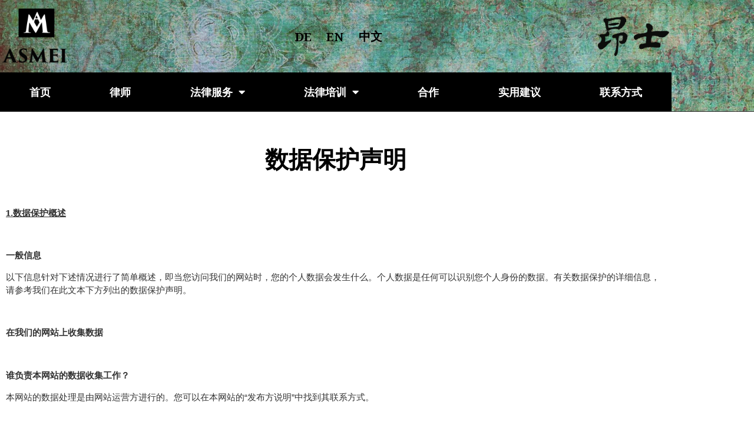

--- FILE ---
content_type: text/html; charset=UTF-8
request_url: https://www.asmei-law.de/zh/datenschutz-cn/
body_size: 17056
content:
<!doctype html>
<html lang="zh-CN">
<head>
	<meta charset="UTF-8">
	<meta name="viewport" content="width=device-width, initial-scale=1">
	<link rel="profile" href="https://gmpg.org/xfn/11">
	
<!-- MapPress Easy Google Maps Version:2.95.8 (https://www.mappresspro.com) -->
<meta name='robots' content='index, follow, max-image-preview:large, max-snippet:-1, max-video-preview:-1' />
	<style>img:is([sizes="auto" i], [sizes^="auto," i]) { contain-intrinsic-size: 3000px 1500px }</style>
	<link rel="alternate" href="https://www.asmei-law.de/datenschutz/" hreflang="de" />
<link rel="alternate" href="https://www.asmei-law.de/en/datenschutz-en/" hreflang="en" />
<link rel="alternate" href="https://www.asmei-law.de/zh/datenschutz-cn/" hreflang="zh" />

	<!-- This site is optimized with the Yoast SEO plugin v26.7 - https://yoast.com/wordpress/plugins/seo/ -->
	<title>Datenschutz - CN - ASMEI LAW</title>
	<link rel="canonical" href="https://www.asmei-law.de/zh/datenschutz-cn/" />
	<meta property="og:locale" content="zh_CN" />
	<meta property="og:locale:alternate" content="de_DE" />
	<meta property="og:locale:alternate" content="en_GB" />
	<meta property="og:type" content="article" />
	<meta property="og:title" content="Datenschutz - CN - ASMEI LAW" />
	<meta property="og:description" content="数据保护声明 1.数据保护概述   一般信息 以下信息针对下述情况进行了简单概述，即当您访问我们的网站时，您的 [&hellip;]" />
	<meta property="og:url" content="https://www.asmei-law.de/zh/datenschutz-cn/" />
	<meta property="og:site_name" content="ASMEI LAW" />
	<meta property="article:modified_time" content="2023-02-08T09:21:47+00:00" />
	<meta property="og:image" content="https://www.asmei-law.de/wp-content/uploads/2023/05/favicon.png" />
	<meta property="og:image:width" content="144" />
	<meta property="og:image:height" content="144" />
	<meta property="og:image:type" content="image/png" />
	<meta name="twitter:card" content="summary_large_image" />
	<script type="application/ld+json" class="yoast-schema-graph">{"@context":"https://schema.org","@graph":[{"@type":"WebPage","@id":"https://www.asmei-law.de/zh/datenschutz-cn/","url":"https://www.asmei-law.de/zh/datenschutz-cn/","name":"Datenschutz - CN - ASMEI LAW","isPartOf":{"@id":"https://www.asmei-law.de/zh/start-%e4%b8%ad%e6%96%87-%e4%b8%ad%e5%9b%bd/#website"},"datePublished":"2023-02-08T09:20:34+00:00","dateModified":"2023-02-08T09:21:47+00:00","breadcrumb":{"@id":"https://www.asmei-law.de/zh/datenschutz-cn/#breadcrumb"},"inLanguage":"zh-Hans","potentialAction":[{"@type":"ReadAction","target":["https://www.asmei-law.de/zh/datenschutz-cn/"]}]},{"@type":"BreadcrumbList","@id":"https://www.asmei-law.de/zh/datenschutz-cn/#breadcrumb","itemListElement":[{"@type":"ListItem","position":1,"name":"Startseite","item":"https://www.asmei-law.de/zh/start-%e4%b8%ad%e6%96%87-%e4%b8%ad%e5%9b%bd/"},{"@type":"ListItem","position":2,"name":"Datenschutz &#8211; CN"}]},{"@type":"WebSite","@id":"https://www.asmei-law.de/zh/start-%e4%b8%ad%e6%96%87-%e4%b8%ad%e5%9b%bd/#website","url":"https://www.asmei-law.de/zh/start-%e4%b8%ad%e6%96%87-%e4%b8%ad%e5%9b%bd/","name":"ASMEI LAW","description":"Anwaltskanzlei","publisher":{"@id":"https://www.asmei-law.de/zh/start-%e4%b8%ad%e6%96%87-%e4%b8%ad%e5%9b%bd/#organization"},"potentialAction":[{"@type":"SearchAction","target":{"@type":"EntryPoint","urlTemplate":"https://www.asmei-law.de/zh/start-%e4%b8%ad%e6%96%87-%e4%b8%ad%e5%9b%bd/?s={search_term_string}"},"query-input":{"@type":"PropertyValueSpecification","valueRequired":true,"valueName":"search_term_string"}}],"inLanguage":"zh-Hans"},{"@type":"Organization","@id":"https://www.asmei-law.de/zh/start-%e4%b8%ad%e6%96%87-%e4%b8%ad%e5%9b%bd/#organization","name":"ASMEI Law","alternateName":"ASMEI LAW Zhang Anwaltskanzlei","url":"https://www.asmei-law.de/zh/start-%e4%b8%ad%e6%96%87-%e4%b8%ad%e5%9b%bd/","logo":{"@type":"ImageObject","inLanguage":"zh-Hans","@id":"https://www.asmei-law.de/zh/start-%e4%b8%ad%e6%96%87-%e4%b8%ad%e5%9b%bd/#/schema/logo/image/","url":"https://www.asmei-law.de/wp-content/uploads/2023/05/favicon.png","contentUrl":"https://www.asmei-law.de/wp-content/uploads/2023/05/favicon.png","width":144,"height":144,"caption":"ASMEI Law"},"image":{"@id":"https://www.asmei-law.de/zh/start-%e4%b8%ad%e6%96%87-%e4%b8%ad%e5%9b%bd/#/schema/logo/image/"},"sameAs":["https://www.linkedin.com/company/asmei-law/"]}]}</script>
	<!-- / Yoast SEO plugin. -->


<link rel="alternate" type="application/rss+xml" title="ASMEI LAW &raquo; Feed" href="https://www.asmei-law.de/zh/feed/" />
<link rel="alternate" type="application/rss+xml" title="ASMEI LAW &raquo; 评论 Feed" href="https://www.asmei-law.de/zh/comments/feed/" />
<link rel="alternate" type="application/rss+xml" title="ASMEI LAW &raquo; Datenschutz &#8211; CN 评论 Feed" href="https://www.asmei-law.de/zh/datenschutz-cn/feed/" />
<script>
window._wpemojiSettings = {"baseUrl":"https:\/\/s.w.org\/images\/core\/emoji\/16.0.1\/72x72\/","ext":".png","svgUrl":"https:\/\/s.w.org\/images\/core\/emoji\/16.0.1\/svg\/","svgExt":".svg","source":{"concatemoji":"https:\/\/www.asmei-law.de\/wp-includes\/js\/wp-emoji-release.min.js?ver=6.8.3"}};
/*! This file is auto-generated */
!function(s,n){var o,i,e;function c(e){try{var t={supportTests:e,timestamp:(new Date).valueOf()};sessionStorage.setItem(o,JSON.stringify(t))}catch(e){}}function p(e,t,n){e.clearRect(0,0,e.canvas.width,e.canvas.height),e.fillText(t,0,0);var t=new Uint32Array(e.getImageData(0,0,e.canvas.width,e.canvas.height).data),a=(e.clearRect(0,0,e.canvas.width,e.canvas.height),e.fillText(n,0,0),new Uint32Array(e.getImageData(0,0,e.canvas.width,e.canvas.height).data));return t.every(function(e,t){return e===a[t]})}function u(e,t){e.clearRect(0,0,e.canvas.width,e.canvas.height),e.fillText(t,0,0);for(var n=e.getImageData(16,16,1,1),a=0;a<n.data.length;a++)if(0!==n.data[a])return!1;return!0}function f(e,t,n,a){switch(t){case"flag":return n(e,"\ud83c\udff3\ufe0f\u200d\u26a7\ufe0f","\ud83c\udff3\ufe0f\u200b\u26a7\ufe0f")?!1:!n(e,"\ud83c\udde8\ud83c\uddf6","\ud83c\udde8\u200b\ud83c\uddf6")&&!n(e,"\ud83c\udff4\udb40\udc67\udb40\udc62\udb40\udc65\udb40\udc6e\udb40\udc67\udb40\udc7f","\ud83c\udff4\u200b\udb40\udc67\u200b\udb40\udc62\u200b\udb40\udc65\u200b\udb40\udc6e\u200b\udb40\udc67\u200b\udb40\udc7f");case"emoji":return!a(e,"\ud83e\udedf")}return!1}function g(e,t,n,a){var r="undefined"!=typeof WorkerGlobalScope&&self instanceof WorkerGlobalScope?new OffscreenCanvas(300,150):s.createElement("canvas"),o=r.getContext("2d",{willReadFrequently:!0}),i=(o.textBaseline="top",o.font="600 32px Arial",{});return e.forEach(function(e){i[e]=t(o,e,n,a)}),i}function t(e){var t=s.createElement("script");t.src=e,t.defer=!0,s.head.appendChild(t)}"undefined"!=typeof Promise&&(o="wpEmojiSettingsSupports",i=["flag","emoji"],n.supports={everything:!0,everythingExceptFlag:!0},e=new Promise(function(e){s.addEventListener("DOMContentLoaded",e,{once:!0})}),new Promise(function(t){var n=function(){try{var e=JSON.parse(sessionStorage.getItem(o));if("object"==typeof e&&"number"==typeof e.timestamp&&(new Date).valueOf()<e.timestamp+604800&&"object"==typeof e.supportTests)return e.supportTests}catch(e){}return null}();if(!n){if("undefined"!=typeof Worker&&"undefined"!=typeof OffscreenCanvas&&"undefined"!=typeof URL&&URL.createObjectURL&&"undefined"!=typeof Blob)try{var e="postMessage("+g.toString()+"("+[JSON.stringify(i),f.toString(),p.toString(),u.toString()].join(",")+"));",a=new Blob([e],{type:"text/javascript"}),r=new Worker(URL.createObjectURL(a),{name:"wpTestEmojiSupports"});return void(r.onmessage=function(e){c(n=e.data),r.terminate(),t(n)})}catch(e){}c(n=g(i,f,p,u))}t(n)}).then(function(e){for(var t in e)n.supports[t]=e[t],n.supports.everything=n.supports.everything&&n.supports[t],"flag"!==t&&(n.supports.everythingExceptFlag=n.supports.everythingExceptFlag&&n.supports[t]);n.supports.everythingExceptFlag=n.supports.everythingExceptFlag&&!n.supports.flag,n.DOMReady=!1,n.readyCallback=function(){n.DOMReady=!0}}).then(function(){return e}).then(function(){var e;n.supports.everything||(n.readyCallback(),(e=n.source||{}).concatemoji?t(e.concatemoji):e.wpemoji&&e.twemoji&&(t(e.twemoji),t(e.wpemoji)))}))}((window,document),window._wpemojiSettings);
</script>
<style id='wp-emoji-styles-inline-css'>

	img.wp-smiley, img.emoji {
		display: inline !important;
		border: none !important;
		box-shadow: none !important;
		height: 1em !important;
		width: 1em !important;
		margin: 0 0.07em !important;
		vertical-align: -0.1em !important;
		background: none !important;
		padding: 0 !important;
	}
</style>
<link rel='stylesheet' id='mappress-leaflet-css' href='https://www.asmei-law.de/wp-content/plugins/mappress-google-maps-for-wordpress/lib/leaflet/leaflet.css?ver=1.7.1' media='all' />
<link rel='stylesheet' id='mappress-css' href='https://www.asmei-law.de/wp-content/plugins/mappress-google-maps-for-wordpress/css/mappress.css?ver=2.95.8' media='all' />
<style id='global-styles-inline-css'>
:root{--wp--preset--aspect-ratio--square: 1;--wp--preset--aspect-ratio--4-3: 4/3;--wp--preset--aspect-ratio--3-4: 3/4;--wp--preset--aspect-ratio--3-2: 3/2;--wp--preset--aspect-ratio--2-3: 2/3;--wp--preset--aspect-ratio--16-9: 16/9;--wp--preset--aspect-ratio--9-16: 9/16;--wp--preset--color--black: #000000;--wp--preset--color--cyan-bluish-gray: #abb8c3;--wp--preset--color--white: #ffffff;--wp--preset--color--pale-pink: #f78da7;--wp--preset--color--vivid-red: #cf2e2e;--wp--preset--color--luminous-vivid-orange: #ff6900;--wp--preset--color--luminous-vivid-amber: #fcb900;--wp--preset--color--light-green-cyan: #7bdcb5;--wp--preset--color--vivid-green-cyan: #00d084;--wp--preset--color--pale-cyan-blue: #8ed1fc;--wp--preset--color--vivid-cyan-blue: #0693e3;--wp--preset--color--vivid-purple: #9b51e0;--wp--preset--gradient--vivid-cyan-blue-to-vivid-purple: linear-gradient(135deg,rgba(6,147,227,1) 0%,rgb(155,81,224) 100%);--wp--preset--gradient--light-green-cyan-to-vivid-green-cyan: linear-gradient(135deg,rgb(122,220,180) 0%,rgb(0,208,130) 100%);--wp--preset--gradient--luminous-vivid-amber-to-luminous-vivid-orange: linear-gradient(135deg,rgba(252,185,0,1) 0%,rgba(255,105,0,1) 100%);--wp--preset--gradient--luminous-vivid-orange-to-vivid-red: linear-gradient(135deg,rgba(255,105,0,1) 0%,rgb(207,46,46) 100%);--wp--preset--gradient--very-light-gray-to-cyan-bluish-gray: linear-gradient(135deg,rgb(238,238,238) 0%,rgb(169,184,195) 100%);--wp--preset--gradient--cool-to-warm-spectrum: linear-gradient(135deg,rgb(74,234,220) 0%,rgb(151,120,209) 20%,rgb(207,42,186) 40%,rgb(238,44,130) 60%,rgb(251,105,98) 80%,rgb(254,248,76) 100%);--wp--preset--gradient--blush-light-purple: linear-gradient(135deg,rgb(255,206,236) 0%,rgb(152,150,240) 100%);--wp--preset--gradient--blush-bordeaux: linear-gradient(135deg,rgb(254,205,165) 0%,rgb(254,45,45) 50%,rgb(107,0,62) 100%);--wp--preset--gradient--luminous-dusk: linear-gradient(135deg,rgb(255,203,112) 0%,rgb(199,81,192) 50%,rgb(65,88,208) 100%);--wp--preset--gradient--pale-ocean: linear-gradient(135deg,rgb(255,245,203) 0%,rgb(182,227,212) 50%,rgb(51,167,181) 100%);--wp--preset--gradient--electric-grass: linear-gradient(135deg,rgb(202,248,128) 0%,rgb(113,206,126) 100%);--wp--preset--gradient--midnight: linear-gradient(135deg,rgb(2,3,129) 0%,rgb(40,116,252) 100%);--wp--preset--font-size--small: 13px;--wp--preset--font-size--medium: 20px;--wp--preset--font-size--large: 36px;--wp--preset--font-size--x-large: 42px;--wp--preset--spacing--20: 0.44rem;--wp--preset--spacing--30: 0.67rem;--wp--preset--spacing--40: 1rem;--wp--preset--spacing--50: 1.5rem;--wp--preset--spacing--60: 2.25rem;--wp--preset--spacing--70: 3.38rem;--wp--preset--spacing--80: 5.06rem;--wp--preset--shadow--natural: 6px 6px 9px rgba(0, 0, 0, 0.2);--wp--preset--shadow--deep: 12px 12px 50px rgba(0, 0, 0, 0.4);--wp--preset--shadow--sharp: 6px 6px 0px rgba(0, 0, 0, 0.2);--wp--preset--shadow--outlined: 6px 6px 0px -3px rgba(255, 255, 255, 1), 6px 6px rgba(0, 0, 0, 1);--wp--preset--shadow--crisp: 6px 6px 0px rgba(0, 0, 0, 1);}:root { --wp--style--global--content-size: 800px;--wp--style--global--wide-size: 1200px; }:where(body) { margin: 0; }.wp-site-blocks > .alignleft { float: left; margin-right: 2em; }.wp-site-blocks > .alignright { float: right; margin-left: 2em; }.wp-site-blocks > .aligncenter { justify-content: center; margin-left: auto; margin-right: auto; }:where(.wp-site-blocks) > * { margin-block-start: 24px; margin-block-end: 0; }:where(.wp-site-blocks) > :first-child { margin-block-start: 0; }:where(.wp-site-blocks) > :last-child { margin-block-end: 0; }:root { --wp--style--block-gap: 24px; }:root :where(.is-layout-flow) > :first-child{margin-block-start: 0;}:root :where(.is-layout-flow) > :last-child{margin-block-end: 0;}:root :where(.is-layout-flow) > *{margin-block-start: 24px;margin-block-end: 0;}:root :where(.is-layout-constrained) > :first-child{margin-block-start: 0;}:root :where(.is-layout-constrained) > :last-child{margin-block-end: 0;}:root :where(.is-layout-constrained) > *{margin-block-start: 24px;margin-block-end: 0;}:root :where(.is-layout-flex){gap: 24px;}:root :where(.is-layout-grid){gap: 24px;}.is-layout-flow > .alignleft{float: left;margin-inline-start: 0;margin-inline-end: 2em;}.is-layout-flow > .alignright{float: right;margin-inline-start: 2em;margin-inline-end: 0;}.is-layout-flow > .aligncenter{margin-left: auto !important;margin-right: auto !important;}.is-layout-constrained > .alignleft{float: left;margin-inline-start: 0;margin-inline-end: 2em;}.is-layout-constrained > .alignright{float: right;margin-inline-start: 2em;margin-inline-end: 0;}.is-layout-constrained > .aligncenter{margin-left: auto !important;margin-right: auto !important;}.is-layout-constrained > :where(:not(.alignleft):not(.alignright):not(.alignfull)){max-width: var(--wp--style--global--content-size);margin-left: auto !important;margin-right: auto !important;}.is-layout-constrained > .alignwide{max-width: var(--wp--style--global--wide-size);}body .is-layout-flex{display: flex;}.is-layout-flex{flex-wrap: wrap;align-items: center;}.is-layout-flex > :is(*, div){margin: 0;}body .is-layout-grid{display: grid;}.is-layout-grid > :is(*, div){margin: 0;}body{padding-top: 0px;padding-right: 0px;padding-bottom: 0px;padding-left: 0px;}a:where(:not(.wp-element-button)){text-decoration: underline;}:root :where(.wp-element-button, .wp-block-button__link){background-color: #32373c;border-width: 0;color: #fff;font-family: inherit;font-size: inherit;line-height: inherit;padding: calc(0.667em + 2px) calc(1.333em + 2px);text-decoration: none;}.has-black-color{color: var(--wp--preset--color--black) !important;}.has-cyan-bluish-gray-color{color: var(--wp--preset--color--cyan-bluish-gray) !important;}.has-white-color{color: var(--wp--preset--color--white) !important;}.has-pale-pink-color{color: var(--wp--preset--color--pale-pink) !important;}.has-vivid-red-color{color: var(--wp--preset--color--vivid-red) !important;}.has-luminous-vivid-orange-color{color: var(--wp--preset--color--luminous-vivid-orange) !important;}.has-luminous-vivid-amber-color{color: var(--wp--preset--color--luminous-vivid-amber) !important;}.has-light-green-cyan-color{color: var(--wp--preset--color--light-green-cyan) !important;}.has-vivid-green-cyan-color{color: var(--wp--preset--color--vivid-green-cyan) !important;}.has-pale-cyan-blue-color{color: var(--wp--preset--color--pale-cyan-blue) !important;}.has-vivid-cyan-blue-color{color: var(--wp--preset--color--vivid-cyan-blue) !important;}.has-vivid-purple-color{color: var(--wp--preset--color--vivid-purple) !important;}.has-black-background-color{background-color: var(--wp--preset--color--black) !important;}.has-cyan-bluish-gray-background-color{background-color: var(--wp--preset--color--cyan-bluish-gray) !important;}.has-white-background-color{background-color: var(--wp--preset--color--white) !important;}.has-pale-pink-background-color{background-color: var(--wp--preset--color--pale-pink) !important;}.has-vivid-red-background-color{background-color: var(--wp--preset--color--vivid-red) !important;}.has-luminous-vivid-orange-background-color{background-color: var(--wp--preset--color--luminous-vivid-orange) !important;}.has-luminous-vivid-amber-background-color{background-color: var(--wp--preset--color--luminous-vivid-amber) !important;}.has-light-green-cyan-background-color{background-color: var(--wp--preset--color--light-green-cyan) !important;}.has-vivid-green-cyan-background-color{background-color: var(--wp--preset--color--vivid-green-cyan) !important;}.has-pale-cyan-blue-background-color{background-color: var(--wp--preset--color--pale-cyan-blue) !important;}.has-vivid-cyan-blue-background-color{background-color: var(--wp--preset--color--vivid-cyan-blue) !important;}.has-vivid-purple-background-color{background-color: var(--wp--preset--color--vivid-purple) !important;}.has-black-border-color{border-color: var(--wp--preset--color--black) !important;}.has-cyan-bluish-gray-border-color{border-color: var(--wp--preset--color--cyan-bluish-gray) !important;}.has-white-border-color{border-color: var(--wp--preset--color--white) !important;}.has-pale-pink-border-color{border-color: var(--wp--preset--color--pale-pink) !important;}.has-vivid-red-border-color{border-color: var(--wp--preset--color--vivid-red) !important;}.has-luminous-vivid-orange-border-color{border-color: var(--wp--preset--color--luminous-vivid-orange) !important;}.has-luminous-vivid-amber-border-color{border-color: var(--wp--preset--color--luminous-vivid-amber) !important;}.has-light-green-cyan-border-color{border-color: var(--wp--preset--color--light-green-cyan) !important;}.has-vivid-green-cyan-border-color{border-color: var(--wp--preset--color--vivid-green-cyan) !important;}.has-pale-cyan-blue-border-color{border-color: var(--wp--preset--color--pale-cyan-blue) !important;}.has-vivid-cyan-blue-border-color{border-color: var(--wp--preset--color--vivid-cyan-blue) !important;}.has-vivid-purple-border-color{border-color: var(--wp--preset--color--vivid-purple) !important;}.has-vivid-cyan-blue-to-vivid-purple-gradient-background{background: var(--wp--preset--gradient--vivid-cyan-blue-to-vivid-purple) !important;}.has-light-green-cyan-to-vivid-green-cyan-gradient-background{background: var(--wp--preset--gradient--light-green-cyan-to-vivid-green-cyan) !important;}.has-luminous-vivid-amber-to-luminous-vivid-orange-gradient-background{background: var(--wp--preset--gradient--luminous-vivid-amber-to-luminous-vivid-orange) !important;}.has-luminous-vivid-orange-to-vivid-red-gradient-background{background: var(--wp--preset--gradient--luminous-vivid-orange-to-vivid-red) !important;}.has-very-light-gray-to-cyan-bluish-gray-gradient-background{background: var(--wp--preset--gradient--very-light-gray-to-cyan-bluish-gray) !important;}.has-cool-to-warm-spectrum-gradient-background{background: var(--wp--preset--gradient--cool-to-warm-spectrum) !important;}.has-blush-light-purple-gradient-background{background: var(--wp--preset--gradient--blush-light-purple) !important;}.has-blush-bordeaux-gradient-background{background: var(--wp--preset--gradient--blush-bordeaux) !important;}.has-luminous-dusk-gradient-background{background: var(--wp--preset--gradient--luminous-dusk) !important;}.has-pale-ocean-gradient-background{background: var(--wp--preset--gradient--pale-ocean) !important;}.has-electric-grass-gradient-background{background: var(--wp--preset--gradient--electric-grass) !important;}.has-midnight-gradient-background{background: var(--wp--preset--gradient--midnight) !important;}.has-small-font-size{font-size: var(--wp--preset--font-size--small) !important;}.has-medium-font-size{font-size: var(--wp--preset--font-size--medium) !important;}.has-large-font-size{font-size: var(--wp--preset--font-size--large) !important;}.has-x-large-font-size{font-size: var(--wp--preset--font-size--x-large) !important;}
:root :where(.wp-block-pullquote){font-size: 1.5em;line-height: 1.6;}
</style>
<link rel='stylesheet' id='t4bnt-style-css' href='https://www.asmei-law.de/wp-content/plugins/t4b-news-ticker/assets/css/t4bnt-styles.css?ver=1.4.2' media='all' />
<link rel='stylesheet' id='grw-public-main-css-css' href='https://www.asmei-law.de/wp-content/plugins/widget-google-reviews/assets/css/public-main.css?ver=6.9.2' media='all' />
<link rel='stylesheet' id='hello-elementor-css' href='https://www.asmei-law.de/wp-content/themes/hello-elementor/assets/css/reset.css?ver=3.4.4' media='all' />
<link rel='stylesheet' id='hello-elementor-theme-style-css' href='https://www.asmei-law.de/wp-content/themes/hello-elementor/assets/css/theme.css?ver=3.4.4' media='all' />
<link rel='stylesheet' id='hello-elementor-header-footer-css' href='https://www.asmei-law.de/wp-content/themes/hello-elementor/assets/css/header-footer.css?ver=3.4.4' media='all' />
<link rel='stylesheet' id='elementor-frontend-css' href='https://www.asmei-law.de/wp-content/plugins/elementor/assets/css/frontend.min.css?ver=3.34.1' media='all' />
<link rel='stylesheet' id='widget-image-css' href='https://www.asmei-law.de/wp-content/plugins/elementor/assets/css/widget-image.min.css?ver=3.34.1' media='all' />
<link rel='stylesheet' id='widget-nav-menu-css' href='https://www.asmei-law.de/wp-content/plugins/elementor-pro/assets/css/widget-nav-menu.min.css?ver=3.26.3' media='all' />
<link rel='stylesheet' id='widget-icon-list-css' href='https://www.asmei-law.de/wp-content/plugins/elementor/assets/css/widget-icon-list.min.css?ver=3.34.1' media='all' />
<link rel='stylesheet' id='elementor-icons-css' href='https://www.asmei-law.de/wp-content/plugins/elementor/assets/lib/eicons/css/elementor-icons.min.css?ver=5.45.0' media='all' />
<link rel='stylesheet' id='elementor-post-8-css' href='https://www.asmei-law.de/wp-content/uploads/elementor/css/post-8.css?ver=1768723476' media='all' />
<link rel='stylesheet' id='cpel-language-switcher-css' href='https://www.asmei-law.de/wp-content/plugins/connect-polylang-elementor/assets/css/language-switcher.min.css?ver=2.5.5' media='all' />
<link rel='stylesheet' id='widget-heading-css' href='https://www.asmei-law.de/wp-content/plugins/elementor/assets/css/widget-heading.min.css?ver=3.34.1' media='all' />
<link rel='stylesheet' id='widget-spacer-css' href='https://www.asmei-law.de/wp-content/plugins/elementor/assets/css/widget-spacer.min.css?ver=3.34.1' media='all' />
<link rel='stylesheet' id='elementor-post-2946-css' href='https://www.asmei-law.de/wp-content/uploads/elementor/css/post-2946.css?ver=1768749395' media='all' />
<link rel='stylesheet' id='elementor-post-183-css' href='https://www.asmei-law.de/wp-content/uploads/elementor/css/post-183.css?ver=1768723476' media='all' />
<link rel='stylesheet' id='elementor-post-2483-css' href='https://www.asmei-law.de/wp-content/uploads/elementor/css/post-2483.css?ver=1768723685' media='all' />
<link rel='stylesheet' id='elementor-icons-shared-0-css' href='https://www.asmei-law.de/wp-content/plugins/elementor/assets/lib/font-awesome/css/fontawesome.min.css?ver=5.15.3' media='all' />
<link rel='stylesheet' id='elementor-icons-fa-solid-css' href='https://www.asmei-law.de/wp-content/plugins/elementor/assets/lib/font-awesome/css/solid.min.css?ver=5.15.3' media='all' />
<script src="https://www.asmei-law.de/wp-includes/js/jquery/jquery.min.js?ver=3.7.1" id="jquery-core-js"></script>
<script src="https://www.asmei-law.de/wp-includes/js/jquery/jquery-migrate.min.js?ver=3.4.1" id="jquery-migrate-js"></script>
<script defer="defer" src="https://www.asmei-law.de/wp-content/plugins/widget-google-reviews/assets/js/public-main.js?ver=6.9.2" id="grw-public-main-js-js"></script>
<link rel="https://api.w.org/" href="https://www.asmei-law.de/wp-json/" /><link rel="alternate" title="JSON" type="application/json" href="https://www.asmei-law.de/wp-json/wp/v2/pages/2946" /><link rel="EditURI" type="application/rsd+xml" title="RSD" href="https://www.asmei-law.de/xmlrpc.php?rsd" />
<meta name="generator" content="WordPress 6.8.3" />
<link rel='shortlink' href='https://www.asmei-law.de/?p=2946' />
<link rel="alternate" title="oEmbed (JSON)" type="application/json+oembed" href="https://www.asmei-law.de/wp-json/oembed/1.0/embed?url=https%3A%2F%2Fwww.asmei-law.de%2Fzh%2Fdatenschutz-cn%2F&#038;lang=zh" />
<link rel="alternate" title="oEmbed (XML)" type="text/xml+oembed" href="https://www.asmei-law.de/wp-json/oembed/1.0/embed?url=https%3A%2F%2Fwww.asmei-law.de%2Fzh%2Fdatenschutz-cn%2F&#038;format=xml&#038;lang=zh" />
<meta name="generator" content="Elementor 3.34.1; features: additional_custom_breakpoints; settings: css_print_method-external, google_font-enabled, font_display-block">


<script src="https://cloud.ccm19.de/app.js?apiKey=3ffc3c52e3b83a313913c815377cf12403c5bfdea19ae78c&amp;domain=666afd3d6c0b66ddbb059a22&amp;lang=de_DE" referrerpolicy="origin"></script>


			<style>
				.e-con.e-parent:nth-of-type(n+4):not(.e-lazyloaded):not(.e-no-lazyload),
				.e-con.e-parent:nth-of-type(n+4):not(.e-lazyloaded):not(.e-no-lazyload) * {
					background-image: none !important;
				}
				@media screen and (max-height: 1024px) {
					.e-con.e-parent:nth-of-type(n+3):not(.e-lazyloaded):not(.e-no-lazyload),
					.e-con.e-parent:nth-of-type(n+3):not(.e-lazyloaded):not(.e-no-lazyload) * {
						background-image: none !important;
					}
				}
				@media screen and (max-height: 640px) {
					.e-con.e-parent:nth-of-type(n+2):not(.e-lazyloaded):not(.e-no-lazyload),
					.e-con.e-parent:nth-of-type(n+2):not(.e-lazyloaded):not(.e-no-lazyload) * {
						background-image: none !important;
					}
				}
			</style>
			<link rel="icon" href="https://www.asmei-law.de/wp-content/uploads/2023/05/favicon.png" sizes="32x32" />
<link rel="icon" href="https://www.asmei-law.de/wp-content/uploads/2023/05/favicon.png" sizes="192x192" />
<link rel="apple-touch-icon" href="https://www.asmei-law.de/wp-content/uploads/2023/05/favicon.png" />
<meta name="msapplication-TileImage" content="https://www.asmei-law.de/wp-content/uploads/2023/05/favicon.png" />
</head>
<body class="wp-singular page-template-default page page-id-2946 wp-custom-logo wp-embed-responsive wp-theme-hello-elementor hello-elementor-default elementor-default elementor-kit-8 elementor-page elementor-page-2946">


<a class="skip-link screen-reader-text" href="#content">跳到内容</a>

		<div data-elementor-type="header" data-elementor-id="183" class="elementor elementor-183 elementor-location-header" data-elementor-post-type="elementor_library">
					<section class="elementor-section elementor-top-section elementor-element elementor-element-ff1e2d8 elementor-section-boxed elementor-section-height-default elementor-section-height-default" data-id="ff1e2d8" data-element_type="section" data-settings="{&quot;background_background&quot;:&quot;classic&quot;,&quot;sticky&quot;:&quot;top&quot;,&quot;sticky_on&quot;:[&quot;desktop&quot;,&quot;tablet&quot;,&quot;mobile&quot;],&quot;sticky_offset&quot;:0,&quot;sticky_effects_offset&quot;:0,&quot;sticky_anchor_link_offset&quot;:0}">
							<div class="elementor-background-overlay"></div>
							<div class="elementor-container elementor-column-gap-default">
					<div class="elementor-column elementor-col-100 elementor-top-column elementor-element elementor-element-afadcba" data-id="afadcba" data-element_type="column">
			<div class="elementor-widget-wrap elementor-element-populated">
						<section class="elementor-section elementor-inner-section elementor-element elementor-element-5fad397 elementor-section-boxed elementor-section-height-default elementor-section-height-default" data-id="5fad397" data-element_type="section">
						<div class="elementor-container elementor-column-gap-default">
					<div class="elementor-column elementor-col-33 elementor-inner-column elementor-element elementor-element-fcfe0c3" data-id="fcfe0c3" data-element_type="column">
			<div class="elementor-widget-wrap elementor-element-populated">
						<div class="elementor-element elementor-element-55e33fc elementor-widget elementor-widget-image" data-id="55e33fc" data-element_type="widget" data-widget_type="image.default">
				<div class="elementor-widget-container">
																<a href="https://www.asmei-law.de/zh/start-%e4%b8%ad%e6%96%87-%e4%b8%ad%e5%9b%bd/">
							<img width="302" height="258" src="https://www.asmei-law.de/wp-content/uploads/2023/01/logo-org.png" class="attachment-full size-full wp-image-1714" alt="" srcset="https://www.asmei-law.de/wp-content/uploads/2023/01/logo-org.png 302w, https://www.asmei-law.de/wp-content/uploads/2023/01/logo-org-300x256.png 300w" sizes="(max-width: 302px) 100vw, 302px" />								</a>
															</div>
				</div>
					</div>
		</div>
				<div class="elementor-column elementor-col-33 elementor-inner-column elementor-element elementor-element-bc884e5" data-id="bc884e5" data-element_type="column">
			<div class="elementor-widget-wrap elementor-element-populated">
						<div class="elementor-element elementor-element-eef6090 cpel-switcher--align-center cpel-switcher--layout-horizontal elementor-widget elementor-widget-polylang-language-switcher" data-id="eef6090" data-element_type="widget" data-widget_type="polylang-language-switcher.default">
				<div class="elementor-widget-container">
					<nav class="cpel-switcher__nav"><ul class="cpel-switcher__list"><li class="cpel-switcher__lang"><a lang="de-DE" hreflang="de-DE" href="https://www.asmei-law.de/datenschutz/"><span class="cpel-switcher__name">DE</span></a></li><li class="cpel-switcher__lang"><a lang="en-GB" hreflang="en-GB" href="https://www.asmei-law.de/en/datenschutz-en/"><span class="cpel-switcher__name">EN</span></a></li><li class="cpel-switcher__lang cpel-switcher__lang--active"><a lang="zh-CN" hreflang="zh-CN" href="https://www.asmei-law.de/zh/datenschutz-cn/"><span class="cpel-switcher__name">中文</span></a></li></ul></nav>				</div>
				</div>
					</div>
		</div>
				<div class="elementor-column elementor-col-33 elementor-inner-column elementor-element elementor-element-f5ac9c8" data-id="f5ac9c8" data-element_type="column">
			<div class="elementor-widget-wrap elementor-element-populated">
						<div class="elementor-element elementor-element-69be986 elementor-widget elementor-widget-image" data-id="69be986" data-element_type="widget" data-widget_type="image.default">
				<div class="elementor-widget-container">
																<a href="https://www.asmei-law.de/zh/start-%e4%b8%ad%e6%96%87-%e4%b8%ad%e5%9b%bd/">
							<img width="323" height="189" src="https://www.asmei-law.de/wp-content/uploads/2023/01/logo-cn-org.png" class="attachment-full size-full wp-image-1713" alt="" srcset="https://www.asmei-law.de/wp-content/uploads/2023/01/logo-cn-org.png 323w, https://www.asmei-law.de/wp-content/uploads/2023/01/logo-cn-org-300x176.png 300w" sizes="(max-width: 323px) 100vw, 323px" />								</a>
															</div>
				</div>
					</div>
		</div>
					</div>
		</section>
				<div class="elementor-element elementor-element-ec49ff1 elementor-nav-menu__align-justify elementor-nav-menu--stretch elementor-nav-menu__text-align-center elementor-nav-menu--dropdown-tablet elementor-nav-menu--toggle elementor-nav-menu--burger elementor-widget elementor-widget-nav-menu" data-id="ec49ff1" data-element_type="widget" data-settings="{&quot;full_width&quot;:&quot;stretch&quot;,&quot;layout&quot;:&quot;horizontal&quot;,&quot;submenu_icon&quot;:{&quot;value&quot;:&quot;&lt;i class=\&quot;fas fa-caret-down\&quot;&gt;&lt;\/i&gt;&quot;,&quot;library&quot;:&quot;fa-solid&quot;},&quot;toggle&quot;:&quot;burger&quot;}" data-widget_type="nav-menu.default">
				<div class="elementor-widget-container">
								<nav aria-label="Menu" class="elementor-nav-menu--main elementor-nav-menu__container elementor-nav-menu--layout-horizontal e--pointer-none">
				<ul id="menu-1-ec49ff1" class="elementor-nav-menu"><li class="menu-item menu-item-type-post_type menu-item-object-page menu-item-home menu-item-2567"><a href="https://www.asmei-law.de/zh/start-%e4%b8%ad%e6%96%87-%e4%b8%ad%e5%9b%bd/" class="elementor-item">首页</a></li>
<li class="menu-item menu-item-type-post_type menu-item-object-page menu-item-2568"><a href="https://www.asmei-law.de/zh/professional-cn/" class="elementor-item">律师</a></li>
<li class="menu-item menu-item-type-custom menu-item-object-custom menu-item-has-children menu-item-2569"><a href="#" class="elementor-item elementor-item-anchor">法律服务</a>
<ul class="sub-menu elementor-nav-menu--dropdown">
	<li class="menu-item menu-item-type-post_type menu-item-object-page menu-item-2570"><a href="https://www.asmei-law.de/zh/corporate-ma-cn/" class="elementor-sub-item">德国公司法</a></li>
	<li class="menu-item menu-item-type-post_type menu-item-object-page menu-item-4726"><a href="https://www.asmei-law.de/zh/%e8%af%89%e8%ae%bc%e5%92%8c%e4%bb%b2%e8%a3%81/" class="elementor-sub-item">诉讼和仲裁</a></li>
	<li class="menu-item menu-item-type-post_type menu-item-object-page menu-item-4725"><a href="https://www.asmei-law.de/zh/%e5%95%86%e6%b3%95/" class="elementor-sub-item">商法</a></li>
	<li class="menu-item menu-item-type-post_type menu-item-object-page menu-item-2571"><a href="https://www.asmei-law.de/zh/corporate-ma-cn-2/" class="elementor-sub-item">德国劳动法</a></li>
	<li class="menu-item menu-item-type-post_type menu-item-object-page menu-item-2574"><a href="https://www.asmei-law.de/zh/strategischer-rechtsberater-fuer-internationale-konzerne-cn/" class="elementor-sub-item">国际集团的战略法律顾问</a></li>
	<li class="menu-item menu-item-type-post_type menu-item-object-page menu-item-2572"><a href="https://www.asmei-law.de/zh/externe-rechtsabteilung-fuer-kmu-cn/" class="elementor-sub-item">企业的外部法务部</a></li>
	<li class="menu-item menu-item-type-post_type menu-item-object-page menu-item-2573"><a href="https://www.asmei-law.de/zh/back-office-chinese-expertise-cn/" class="elementor-sub-item">后台办公室 &#8211; 中文专长</a></li>
	<li class="menu-item menu-item-type-post_type menu-item-object-page menu-item-4792"><a href="https://www.asmei-law.de/zh/begleiter-fuer-einzelpersonen-cn/" class="elementor-sub-item">陪伴个人</a></li>
</ul>
</li>
<li class="menu-item menu-item-type-custom menu-item-object-custom menu-item-has-children menu-item-2575"><a href="#" class="elementor-item elementor-item-anchor">法律培训</a>
<ul class="sub-menu elementor-nav-menu--dropdown">
	<li class="menu-item menu-item-type-post_type menu-item-object-page menu-item-2576"><a href="https://www.asmei-law.de/zh/legal-training-fuer-gesellschafter-cn/" class="elementor-sub-item">股东</a></li>
	<li class="menu-item menu-item-type-post_type menu-item-object-page menu-item-2577"><a href="https://www.asmei-law.de/zh/legal-training-fuer-internationale-investoren-cn/" class="elementor-sub-item">投资者</a></li>
	<li class="menu-item menu-item-type-post_type menu-item-object-page menu-item-2578"><a href="https://www.asmei-law.de/zh/legal-training-fuer-geschaeftsfuehrer-cn/" class="elementor-sub-item">董事总经理</a></li>
	<li class="menu-item menu-item-type-post_type menu-item-object-page menu-item-2579"><a href="https://www.asmei-law.de/zh/legal-training-fuer-hr-manager-cn/" class="elementor-sub-item">人力资源主管</a></li>
</ul>
</li>
<li class="menu-item menu-item-type-post_type menu-item-object-page menu-item-2580"><a href="https://www.asmei-law.de/zh/kooperationen-cn/" class="elementor-item">合作</a></li>
<li class="menu-item menu-item-type-post_type menu-item-object-page menu-item-2933"><a href="https://www.asmei-law.de/zh/%e5%ae%9e%e7%94%a8%e5%bb%ba%e8%ae%ae/" class="elementor-item">实用建议</a></li>
<li class="menu-item menu-item-type-post_type menu-item-object-page menu-item-2582"><a href="https://www.asmei-law.de/zh/kontakt-cn/" class="elementor-item">联系方式</a></li>
</ul>			</nav>
					<div class="elementor-menu-toggle" role="button" tabindex="0" aria-label="Menu Toggle" aria-expanded="false">
			<i aria-hidden="true" role="presentation" class="elementor-menu-toggle__icon--open eicon-menu-bar"></i><i aria-hidden="true" role="presentation" class="elementor-menu-toggle__icon--close eicon-close"></i>		</div>
					<nav class="elementor-nav-menu--dropdown elementor-nav-menu__container" aria-hidden="true">
				<ul id="menu-2-ec49ff1" class="elementor-nav-menu"><li class="menu-item menu-item-type-post_type menu-item-object-page menu-item-home menu-item-2567"><a href="https://www.asmei-law.de/zh/start-%e4%b8%ad%e6%96%87-%e4%b8%ad%e5%9b%bd/" class="elementor-item" tabindex="-1">首页</a></li>
<li class="menu-item menu-item-type-post_type menu-item-object-page menu-item-2568"><a href="https://www.asmei-law.de/zh/professional-cn/" class="elementor-item" tabindex="-1">律师</a></li>
<li class="menu-item menu-item-type-custom menu-item-object-custom menu-item-has-children menu-item-2569"><a href="#" class="elementor-item elementor-item-anchor" tabindex="-1">法律服务</a>
<ul class="sub-menu elementor-nav-menu--dropdown">
	<li class="menu-item menu-item-type-post_type menu-item-object-page menu-item-2570"><a href="https://www.asmei-law.de/zh/corporate-ma-cn/" class="elementor-sub-item" tabindex="-1">德国公司法</a></li>
	<li class="menu-item menu-item-type-post_type menu-item-object-page menu-item-4726"><a href="https://www.asmei-law.de/zh/%e8%af%89%e8%ae%bc%e5%92%8c%e4%bb%b2%e8%a3%81/" class="elementor-sub-item" tabindex="-1">诉讼和仲裁</a></li>
	<li class="menu-item menu-item-type-post_type menu-item-object-page menu-item-4725"><a href="https://www.asmei-law.de/zh/%e5%95%86%e6%b3%95/" class="elementor-sub-item" tabindex="-1">商法</a></li>
	<li class="menu-item menu-item-type-post_type menu-item-object-page menu-item-2571"><a href="https://www.asmei-law.de/zh/corporate-ma-cn-2/" class="elementor-sub-item" tabindex="-1">德国劳动法</a></li>
	<li class="menu-item menu-item-type-post_type menu-item-object-page menu-item-2574"><a href="https://www.asmei-law.de/zh/strategischer-rechtsberater-fuer-internationale-konzerne-cn/" class="elementor-sub-item" tabindex="-1">国际集团的战略法律顾问</a></li>
	<li class="menu-item menu-item-type-post_type menu-item-object-page menu-item-2572"><a href="https://www.asmei-law.de/zh/externe-rechtsabteilung-fuer-kmu-cn/" class="elementor-sub-item" tabindex="-1">企业的外部法务部</a></li>
	<li class="menu-item menu-item-type-post_type menu-item-object-page menu-item-2573"><a href="https://www.asmei-law.de/zh/back-office-chinese-expertise-cn/" class="elementor-sub-item" tabindex="-1">后台办公室 &#8211; 中文专长</a></li>
	<li class="menu-item menu-item-type-post_type menu-item-object-page menu-item-4792"><a href="https://www.asmei-law.de/zh/begleiter-fuer-einzelpersonen-cn/" class="elementor-sub-item" tabindex="-1">陪伴个人</a></li>
</ul>
</li>
<li class="menu-item menu-item-type-custom menu-item-object-custom menu-item-has-children menu-item-2575"><a href="#" class="elementor-item elementor-item-anchor" tabindex="-1">法律培训</a>
<ul class="sub-menu elementor-nav-menu--dropdown">
	<li class="menu-item menu-item-type-post_type menu-item-object-page menu-item-2576"><a href="https://www.asmei-law.de/zh/legal-training-fuer-gesellschafter-cn/" class="elementor-sub-item" tabindex="-1">股东</a></li>
	<li class="menu-item menu-item-type-post_type menu-item-object-page menu-item-2577"><a href="https://www.asmei-law.de/zh/legal-training-fuer-internationale-investoren-cn/" class="elementor-sub-item" tabindex="-1">投资者</a></li>
	<li class="menu-item menu-item-type-post_type menu-item-object-page menu-item-2578"><a href="https://www.asmei-law.de/zh/legal-training-fuer-geschaeftsfuehrer-cn/" class="elementor-sub-item" tabindex="-1">董事总经理</a></li>
	<li class="menu-item menu-item-type-post_type menu-item-object-page menu-item-2579"><a href="https://www.asmei-law.de/zh/legal-training-fuer-hr-manager-cn/" class="elementor-sub-item" tabindex="-1">人力资源主管</a></li>
</ul>
</li>
<li class="menu-item menu-item-type-post_type menu-item-object-page menu-item-2580"><a href="https://www.asmei-law.de/zh/kooperationen-cn/" class="elementor-item" tabindex="-1">合作</a></li>
<li class="menu-item menu-item-type-post_type menu-item-object-page menu-item-2933"><a href="https://www.asmei-law.de/zh/%e5%ae%9e%e7%94%a8%e5%bb%ba%e8%ae%ae/" class="elementor-item" tabindex="-1">实用建议</a></li>
<li class="menu-item menu-item-type-post_type menu-item-object-page menu-item-2582"><a href="https://www.asmei-law.de/zh/kontakt-cn/" class="elementor-item" tabindex="-1">联系方式</a></li>
</ul>			</nav>
						</div>
				</div>
					</div>
		</div>
					</div>
		</section>
				</div>
		
<main id="content" class="site-main post-2946 page type-page status-publish hentry">

	
	<div class="page-content">
				<div data-elementor-type="wp-page" data-elementor-id="2946" class="elementor elementor-2946" data-elementor-post-type="page">
						<section class="elementor-section elementor-top-section elementor-element elementor-element-306a9456 elementor-section-boxed elementor-section-height-default elementor-section-height-default" data-id="306a9456" data-element_type="section">
						<div class="elementor-container elementor-column-gap-default">
					<div class="elementor-column elementor-col-100 elementor-top-column elementor-element elementor-element-58dbf57c" data-id="58dbf57c" data-element_type="column">
			<div class="elementor-widget-wrap elementor-element-populated">
						<div class="elementor-element elementor-element-6e9a7e52 elementor-widget elementor-widget-heading" data-id="6e9a7e52" data-element_type="widget" data-widget_type="heading.default">
				<div class="elementor-widget-container">
					<h1 class="elementor-heading-title elementor-size-default">数据保护声明</h1>				</div>
				</div>
				<div class="elementor-element elementor-element-fb3e104 elementor-widget elementor-widget-spacer" data-id="fb3e104" data-element_type="widget" data-widget_type="spacer.default">
				<div class="elementor-widget-container">
							<div class="elementor-spacer">
			<div class="elementor-spacer-inner"></div>
		</div>
						</div>
				</div>
				<div class="elementor-element elementor-element-76db37b3 elementor-widget elementor-widget-text-editor" data-id="76db37b3" data-element_type="widget" data-widget_type="text-editor.default">
				<div class="elementor-widget-container">
									<p><strong><u>1.</u></strong><strong><u>数据保护概述</u></strong></p><p> </p><p><strong>一般信息</strong></p><p>以下信息针对下述情况进行了简单概述，即当您访问我们的网站时，您的个人数据会发生什么。个人数据是任何可以识别您个人身份的数据。有关数据保护的详细信息，请参考我们在此文本下方列出的数据保护声明。</p><p> </p><p><strong>在我们的网站上收集数据</strong></p><p> </p><p><strong>谁负责本网站的数据收集工作？</strong></p><p>本网站的数据处理是由网站运营方进行的。您可以在本网站的“发布方说明”中找到其联系方式。</p><p> </p><p><strong>我们如何收集您的数据？</strong></p><p>一方面，您的数据是通过您向我们提供的方式收集的。例如，通过您填写联系表格。</p><p>其他数据是在您访问网站时由我们的IT系统自动收集的。这主要是技术数据（如互联网浏览器、操作系统或浏览网页的时间）。一旦您进入我们的网站，这些数据就会自动收集。</p><p> </p><p><strong>我们使用您的数据做什么</strong><strong>？</strong></p><p>收集一些数据是为了确保网站的运行没有错误。其他数据可能被用来分析您的用户行为。</p><p> </p><p><strong>针对您的数据您有什么权利</strong><strong>？</strong></p><p>您有权在任何时候免费获得所储存的关于您个人数据的来源、接收者和目的的信息。您也有权要求更正、阻止或删除这些数据。您可以在任何时候通过“发布方说明”中给出的地址与我们联系，主张您的要求。此外，您有权向主管监督机构提出投诉。</p><p> </p><p><strong>分析工具和第三方供应商的工具</strong></p><p>当您访问我们的网站时，您的浏览行为可能会被用于统计分析。这主要是通过Cookies和所谓的分析程序完成的。对您的搜索行为的分析通常是匿名的；浏览行为不会追溯到您本人。您可以对这种分析提出异议，或通过不使用某些工具来防止这种分析的进行。您将在以下数据保护声明中找到这方面的详细信息。</p><p> </p><p><strong><u>2 </u></strong><strong><u>一般性说明和强制性信息</u></strong></p><p> </p><p><strong>数据保护</strong></p><p>该网页的运营方非常重视保护您的个人数据。我们根据法定的数据保护规定和本数据保护声明，对您的个人数据进行保密处理。</p><p>当您使用本网站时，各种个人数据会被收集。个人数据是可以识别您个人身份的数据。本数据保护声明解释了我们收集哪些信息以及我们如何使用这些信息。它还解释了这样做的方式和目的。我们要指出，互联网上的数据传输（例如通过电子邮件进行通信时）可能存在安全漏洞。完全保护数据免受第三方访问是不可能的。</p><p> </p><p><strong>撤销您对数据处理的同意</strong></p><p>许多数据处理操作只有在您明确同意的情况下才能进行。您可以在任何时候撤销您已经给予的同意。为此，通过电子邮件与我们进行非正式沟通即可。在撤销之前进行的数据处理的合法性不受撤销的影响。</p><p> </p><p><strong>向主管监督机构申诉的权利</strong></p><p>在违反数据保护法的情况下，当事人有权向主管监督机构投诉。数据保护法方面的主管监督机构是我们公司所在的联邦州的州数据保护专员。数据保护专员的名单及其联系方式可在以下链接找到：<a href="https://www.bfdi.bund.de/DE/Infothek/Anschriften_Links/anschriften_links-node.html">https://www.bfdi.bund.de/DE/Infothek/Anschriften_Links/anschriften_links-node.html</a>。</p><p> </p><p><strong>数据可携性的权利</strong></p><p>您有权要求将我们在您同意的基础上或为履行合同而自动处理的数据以通用的、机器可读的格式移交给您或第三方。如果您要求将数据直接转交给另一位负责人，将只能在技术可行的情况下进行。</p><p> </p><p><strong>SSL</strong><strong>或TLS</strong><strong>加密</strong></p><p>出于安全考虑，为保护机密内容（如您向我们作为网站运营方发送的订单或查询）的传输，本网站使用SSL或TLS加密。您可以通过浏览器的地址行从&#8221;http://&#8221;变为 &#8220;https://&#8221;，以及浏览器行中的锁定符号来识别加密连接。</p><p> </p><p>如果激活了SSL或TLS加密，您传输给我们的数据就不能被第三方读取。</p><p> </p><p><strong>信息、阻断、删除</strong></p><p>在适用的法律规定的框架内，您有权在任何时候免费获得存储的有关您个人数据、其来源、接收者以及数据处理目的的信息，并在适用的情况下，有权更正、阻止或删除这些数据。为此，以及有关个人数据的进一步问题，您可以在任何时候通过发布方说明中列出的地址联系我们。</p><p> </p><p><strong>反对广告邮件</strong></p><p>我们在此反对使用在发布方说明义务框架内公布的联系数据来发送没有明确要求的广告和信息材料。网页的经营者明确保留在未经请求发送广告信息的情况下（例如通过垃圾邮件发送广告）采取法律行动的权利。</p><p> </p><p><u> 3. </u><strong><u>在我们的网站上收集数据</u></strong></p><p> </p><p><strong>Cookies</strong></p><p>互联网页面使用所谓的cookies。Cookies不会损害您的电脑，也不包含病毒。Cookies的作用是使我们的服务更加方便用户、有效和安全。Cookies是存储在您的计算机上的小文本文件，由您的浏览器保存。</p><p>我们使用的大多数Cookies是所谓的&#8221; Session cookies&#8221;。它们会在您的访问结束后自动删除。其他的Cookies会一直保存在您的终端设备上，直到您删除它们。这些Cookies使我们能够在您下次访问时识别您的浏览器。您可以对您的浏览器进行设置，使您知晓Cookies的设置，只在个别情况下允许Cookies，而在某些情况下或一般情况下不接受Cookies，并激活关闭浏览器时自动删除Cookies的功能。如果您停用Cookies，本网站的功能可能会受到限制。</p><p>为执行电子通讯程序或提供您所要求的某些功能（如购物车功能）所需的 Cookies，将根据《数据保护一般条例》第6条第1款f项的规定进行存储。网站运营方有合法的利益来存储Cookies，以便在技术上无误和优化地提供其服务。只要储存了其他的Cookies（例如分析您的浏览行为的Cookies），这些都在本数据保护声明中另外表述。</p><p> </p><p><strong>服务器日志文件</strong></p><p>网页提供方会将您的浏览器自动传输给我们的信息自动收集并存储在所谓的服务器日志文件中。这些是：</p><p> </p><ul><li>浏览器类型和浏览器版本</li><li>使用的操作系统</li><li>推荐人URL</li><li>访问计算机的主机名称</li><li>服务器请求的时间</li><li>IP地址</li></ul><p> </p><p>该数据未与其他数据源合并。</p><p>数据处理的基础是《数据保护一般条例》第6条第1款f项，它允许为履行合同或合同前措施而处理数据。</p><p> </p><p><strong>联系表格</strong></p><p>如果您通过联系表向我们发出询问，您在询问表中的详细信息，包括您在那里提供的联系数据，将被我们储存起来，用于处理询问和后续问题的处理。未经您的同意，我们不会将这些数据传递出去。因此，对在联系表格中输入的数据的处理完全基于您的同意（《数据保护一般条例》第6条第1款a项）。您可以在任何时候撤销这一同意。只需通过电子邮件与我们进行非正式沟通就可以。撤销前进行的数据处理操作的合法性不受撤销的影响。</p><p>您在联系表格中输入的数据将保留在我们这里，直到下面情况之一出现：即（一）您要求我们删除它，（二）您撤销对存储数据的同意，或（三）存储数据的目的不再适用（例如，在我们完成处理您的询问后）。强制性的法律规定&#8211;特别是保留期限—并不受影响.</p><p> </p><p><u> 4. </u><strong><u>插件和工具</u></strong></p><p><strong><u> </u></strong></p><p><strong>谷歌转换跟踪</strong></p><p>本网站使用谷歌转换跟踪。如果您通过谷歌广告访问我们的网站，谷歌Adwords会在您的电脑上设置一个Cookie。这些Cookies在30天后失去效力，并且不用于个人识别。如果用户访问AdWords客户网站的某些页面，而Cookie尚未过期，谷歌和客户可以识别出用户点击了广告并被转到该页面。每个AdWords客户都会收到一个不同的Cookie。</p><p>因此，不能通过AdWords客户的网站追踪Cookies。使用转换Cookie获得的信息用于为选择了转换跟踪的AdWords客户创建转换统计数据。AdWords的客户了解到点击他们的广告并被重定向到带有转换跟踪标签的页面的用户总数。然而，他们不会收到任何可以识别用户个人身份的信息。如果您不希望参与跟踪程序，您也可以拒绝Cookie的设置&#8211;例如，通过浏览器的设置，通常会停用Cookie的自动设置。您也可以通过设置您的浏览器阻止来自&#8221;googleadservices.com&#8221;域名的Cookies来停用转换追踪的Cookies。</p><p><strong>使用</strong><strong>AddThis</strong><strong>服务的</strong><strong>&#8220;</strong><strong>分享</strong><strong>&#8220;</strong><strong>按钮</strong></p><p>我们的网站使用所谓的书签服务AddThis的社交插件（&#8221;插件&#8221;），该服务由AddThis LLC, Inc.8000 Westpark Drive, Suite 625, McLean, VA 2210, USA（&#8221;AddThis&#8221;）运营。这些插件通常有一个AddThis的标志，例如在橙色背景上有一个白色加号的形式。您可以在这里找到关于AddThis插件及其外观的概述：https://www.addthis.com/get/sharing。</p><p>当您访问我们网站上包含此类插件的页面时，您的浏览器将与AddThis服务器建立直接连接。</p><p>该插件的内容由AddThis直接传输到您的浏览器，并整合到页面中。通过整合，AddThis接收到您的浏览器访问了我们网站的相应页面的信息，并在您的终端设备上存储一个Cookie，以识别您的浏览器。这些信息（包括您的IP地址）将由您的浏览器直接传输到AddThis在美国的服务器并存储在那里。AddThis使用这些数据来创建匿名的用户简介，作为对使用AddThis插件的网站访问者进行个性化和基于兴趣的广告定位的基础。</p><p>关于数据收集的目的和范围以及AddThis对数据的进一步处理和使用，请参考AddThis的数据保护信息：<a href="http://www.addthis.com/privacy/privacy-policy">http://www.addthis.com/privacy/privacy-policy</a>。</p><p>如果您想反对AddThis在未来收集数据，您可以设置一个所谓的Opt-Out-cookie，您可以从以下链接下载：<a href="http://www.addthis.com/privacy/opt-out">http://www.addthis.com/privacy/opt-out</a>。您也可以用浏览器的附加组件完全阻止AddThis插件的加载，例如用Skript-Blocker &#8220;NoScript&#8221;（<a href="http://noscript.net/">http://noscript.net/</a>）。</p><p> </p><p><strong>Cloudflare</strong></p><p>我们的网站使用由谷歌运营的Cloudflare网站的插件。该网页的运营商是Cloudlare公司。</p><p>当您访问我们的一个装有Cloudflare插件的网页时，会与Cloudflare的服务器建立一个连接。这会告知Cloudflare服务器您访问过我们的哪些页面。</p><p>Cloudflare被用来提供DDso保护和网络流量的反向代理。这构成了《数据保护一般条例》第6条第1款f项意义上的合法利益。</p><p>关于处理用户数据的进一步信息，可在Cloudflare的隐私政策中找到，网址是：</p><p><a href="https://www.cloudflare.com/securitypolicy/?utm_referrer=https://www.cloudflare.com/de-de/">https://www.cloudflare.com/securitypolicy/?utm_referrer=https://www.cloudflare.com/de-de/</a></p><p> </p><p><strong>谷歌网络字体</strong></p><p>本网站使用谷歌提供的所谓网络字体来统一显示字体。当您访问一个页面时，您的浏览器会将所需的网络字体加载到其浏览器缓存中，以便正确显示文本和字体。</p><p>为此，您使用的浏览器必须连接到谷歌的服务器。这将通知谷歌，我们的网站已经通过您的IP地址被访问。谷歌网络字体的使用是为了使我们的在线服务呈现出统一和吸引人的效果。这构成了《数据保护一般条例》第6条第1款f项意义上的合法利益。</p><p>如果您的浏览器不支持网络字体，将使用您电脑中的标准字体。</p><p>关于谷歌网络字体的更多信息，可以在https://developers.google.com/fonts/faq 和谷歌的隐私政策中找到：https://www.google.com/policies/privacy/。</p><p> </p><p> </p><p> </p>								</div>
				</div>
					</div>
		</div>
					</div>
		</section>
				</div>
		
		
			</div>

	
</main>

			<div data-elementor-type="footer" data-elementor-id="2483" class="elementor elementor-2483 elementor-location-footer" data-elementor-post-type="elementor_library">
					<section class="elementor-section elementor-top-section elementor-element elementor-element-deadf80 elementor-section-boxed elementor-section-height-default elementor-section-height-default" data-id="deadf80" data-element_type="section" data-settings="{&quot;background_background&quot;:&quot;classic&quot;}">
							<div class="elementor-background-overlay"></div>
							<div class="elementor-container elementor-column-gap-default">
					<div class="elementor-column elementor-col-33 elementor-top-column elementor-element elementor-element-8e05da1" data-id="8e05da1" data-element_type="column">
			<div class="elementor-widget-wrap elementor-element-populated">
						<div class="elementor-element elementor-element-f1f1eec elementor-widget elementor-widget-text-editor" data-id="f1f1eec" data-element_type="widget" data-widget_type="text-editor.default">
				<div class="elementor-widget-container">
									<p>德国昂士律师事务所<br />WINX Tower<br />Neue Mainzer Straße 6-10<br />60311 Frankfurt am Main</p>								</div>
				</div>
					</div>
		</div>
				<div class="elementor-column elementor-col-33 elementor-top-column elementor-element elementor-element-a718728" data-id="a718728" data-element_type="column">
			<div class="elementor-widget-wrap elementor-element-populated">
						<div class="elementor-element elementor-element-c65808f elementor-widget elementor-widget-text-editor" data-id="c65808f" data-element_type="widget" data-widget_type="text-editor.default">
				<div class="elementor-widget-container">
									<p>邮件: info@asmei-law.de<br />电话: +49 69 12345678<br />周一至周五<br />10:00 &#8211; 16:00</p>								</div>
				</div>
					</div>
		</div>
				<div class="elementor-column elementor-col-33 elementor-top-column elementor-element elementor-element-38f02ed" data-id="38f02ed" data-element_type="column">
			<div class="elementor-widget-wrap elementor-element-populated">
						<div class="elementor-element elementor-element-2752574 elementor-tablet-align-start elementor-align-start elementor-icon-list--layout-traditional elementor-list-item-link-full_width elementor-widget elementor-widget-icon-list" data-id="2752574" data-element_type="widget" data-widget_type="icon-list.default">
				<div class="elementor-widget-container">
							<ul class="elementor-icon-list-items">
							<li class="elementor-icon-list-item">
											<a href="https://www.asmei-law.de/zh/%e5%8f%91%e5%b8%83%e6%96%b9%e8%af%b4%e6%98%8e/">

											<span class="elementor-icon-list-text">发布方说明</span>
											</a>
									</li>
								<li class="elementor-icon-list-item">
											<a href="https://www.asmei-law.de/zh/datenschutz-cn/">

											<span class="elementor-icon-list-text">数据保护声明</span>
											</a>
									</li>
								<li class="elementor-icon-list-item">
											<a href="https://www.asmei-law.de/kontakt/">

											<span class="elementor-icon-list-text">联系方式</span>
											</a>
									</li>
								<li class="elementor-icon-list-item">
											<a href="https://www.linkedin.com/company/asmei-law" target="_blank">

											<span class="elementor-icon-list-text">Linkedin</span>
											</a>
									</li>
						</ul>
						</div>
				</div>
					</div>
		</div>
					</div>
		</section>
				</div>
		
<script type="speculationrules">
{"prefetch":[{"source":"document","where":{"and":[{"href_matches":"\/*"},{"not":{"href_matches":["\/wp-*.php","\/wp-admin\/*","\/wp-content\/uploads\/*","\/wp-content\/*","\/wp-content\/plugins\/*","\/wp-content\/themes\/hello-elementor\/*","\/*\\?(.+)"]}},{"not":{"selector_matches":"a[rel~=\"nofollow\"]"}},{"not":{"selector_matches":".no-prefetch, .no-prefetch a"}}]},"eagerness":"conservative"}]}
</script>
			<script>
				const lazyloadRunObserver = () => {
					const lazyloadBackgrounds = document.querySelectorAll( `.e-con.e-parent:not(.e-lazyloaded)` );
					const lazyloadBackgroundObserver = new IntersectionObserver( ( entries ) => {
						entries.forEach( ( entry ) => {
							if ( entry.isIntersecting ) {
								let lazyloadBackground = entry.target;
								if( lazyloadBackground ) {
									lazyloadBackground.classList.add( 'e-lazyloaded' );
								}
								lazyloadBackgroundObserver.unobserve( entry.target );
							}
						});
					}, { rootMargin: '200px 0px 200px 0px' } );
					lazyloadBackgrounds.forEach( ( lazyloadBackground ) => {
						lazyloadBackgroundObserver.observe( lazyloadBackground );
					} );
				};
				const events = [
					'DOMContentLoaded',
					'elementor/lazyload/observe',
				];
				events.forEach( ( event ) => {
					document.addEventListener( event, lazyloadRunObserver );
				} );
			</script>
			<link rel='stylesheet' id='e-sticky-css' href='https://www.asmei-law.de/wp-content/plugins/elementor-pro/assets/css/modules/sticky.min.css?ver=3.26.3' media='all' />
<script src="https://www.asmei-law.de/wp-content/plugins/t4b-news-ticker/assets/js/t4bnt.liscroll.js?ver=1.4.2" id="t4bnt-script-js"></script>
<script src="https://www.asmei-law.de/wp-content/plugins/elementor/assets/js/webpack.runtime.min.js?ver=3.34.1" id="elementor-webpack-runtime-js"></script>
<script src="https://www.asmei-law.de/wp-content/plugins/elementor/assets/js/frontend-modules.min.js?ver=3.34.1" id="elementor-frontend-modules-js"></script>
<script src="https://www.asmei-law.de/wp-includes/js/jquery/ui/core.min.js?ver=1.13.3" id="jquery-ui-core-js"></script>
<script id="elementor-frontend-js-before">
var elementorFrontendConfig = {"environmentMode":{"edit":false,"wpPreview":false,"isScriptDebug":false},"i18n":{"shareOnFacebook":"\u5728\u8138\u4e66\u4e0a\u5206\u4eab","shareOnTwitter":"\u5206\u4eab\u5230Twitter","pinIt":"\u9489\u4f4f","download":"\u4e0b\u8f7d","downloadImage":"\u4e0b\u8f7d\u56fe\u7247","fullscreen":"\u5168\u5c4f","zoom":"\u7f29\u653e","share":"\u5206\u4eab","playVideo":"\u64ad\u653e\u89c6\u9891","previous":"\u4e0a\u4e00\u9875","next":"\u4e0b\u4e00\u9875","close":"\u5173\u95ed","a11yCarouselPrevSlideMessage":"\u4e0a\u4e00\u5f20\u5e7b\u706f\u7247","a11yCarouselNextSlideMessage":"\u4e0b\u4e00\u5f20\u5e7b\u706f\u7247","a11yCarouselFirstSlideMessage":"\u8fd9\u662f\u7b2c\u4e00\u5f20\u5e7b\u706f\u7247","a11yCarouselLastSlideMessage":"\u8fd9\u662f\u6700\u540e\u4e00\u5f20\u5e7b\u706f\u7247","a11yCarouselPaginationBulletMessage":"\u8f6c\u5230\u5e7b\u706f\u7247"},"is_rtl":false,"breakpoints":{"xs":0,"sm":480,"md":768,"lg":1025,"xl":1440,"xxl":1600},"responsive":{"breakpoints":{"mobile":{"label":"\u624b\u673a\u7eb5\u5411","value":767,"default_value":767,"direction":"max","is_enabled":true},"mobile_extra":{"label":"\u624b\u673a\u6a2a\u5411","value":880,"default_value":880,"direction":"max","is_enabled":false},"tablet":{"label":"\u5e73\u677f\u7535\u8111\u7eb5\u5411","value":1024,"default_value":1024,"direction":"max","is_enabled":true},"tablet_extra":{"label":"\u5e73\u677f\u7535\u8111\u6a2a\u5411","value":1200,"default_value":1200,"direction":"max","is_enabled":false},"laptop":{"label":"\u7b14\u8bb0\u672c\u7535\u8111","value":1366,"default_value":1366,"direction":"max","is_enabled":false},"widescreen":{"label":"\u5168\u5bbd\u5c4f","value":2400,"default_value":2400,"direction":"min","is_enabled":false}},"hasCustomBreakpoints":false},"version":"3.34.1","is_static":false,"experimentalFeatures":{"additional_custom_breakpoints":true,"theme_builder_v2":true,"home_screen":true,"global_classes_should_enforce_capabilities":true,"e_variables":true,"cloud-library":true,"e_opt_in_v4_page":true,"e_interactions":true,"import-export-customization":true},"urls":{"assets":"https:\/\/www.asmei-law.de\/wp-content\/plugins\/elementor\/assets\/","ajaxurl":"https:\/\/www.asmei-law.de\/wp-admin\/admin-ajax.php","uploadUrl":"https:\/\/www.asmei-law.de\/wp-content\/uploads"},"nonces":{"floatingButtonsClickTracking":"ca12915b95"},"swiperClass":"swiper","settings":{"page":[],"editorPreferences":[]},"kit":{"active_breakpoints":["viewport_mobile","viewport_tablet"],"global_image_lightbox":"yes","lightbox_enable_counter":"yes","lightbox_enable_fullscreen":"yes","lightbox_enable_zoom":"yes","lightbox_enable_share":"yes","lightbox_title_src":"title","lightbox_description_src":"description"},"post":{"id":2946,"title":"Datenschutz%20-%20CN%20-%20ASMEI%20LAW","excerpt":"","featuredImage":false}};
</script>
<script src="https://www.asmei-law.de/wp-content/plugins/elementor/assets/js/frontend.min.js?ver=3.34.1" id="elementor-frontend-js"></script>
<script src="https://www.asmei-law.de/wp-content/plugins/elementor-pro/assets/lib/smartmenus/jquery.smartmenus.min.js?ver=1.2.1" id="smartmenus-js"></script>
<script src="https://www.asmei-law.de/wp-content/plugins/elementor-pro/assets/lib/sticky/jquery.sticky.min.js?ver=3.26.3" id="e-sticky-js"></script>
<script src="https://www.asmei-law.de/wp-content/plugins/elementor-pro/assets/js/webpack-pro.runtime.min.js?ver=3.26.3" id="elementor-pro-webpack-runtime-js"></script>
<script src="https://www.asmei-law.de/wp-includes/js/dist/hooks.min.js?ver=4d63a3d491d11ffd8ac6" id="wp-hooks-js"></script>
<script src="https://www.asmei-law.de/wp-includes/js/dist/i18n.min.js?ver=5e580eb46a90c2b997e6" id="wp-i18n-js"></script>
<script id="wp-i18n-js-after">
wp.i18n.setLocaleData( { 'text direction\u0004ltr': [ 'ltr' ] } );
</script>
<script id="elementor-pro-frontend-js-before">
var ElementorProFrontendConfig = {"ajaxurl":"https:\/\/www.asmei-law.de\/wp-admin\/admin-ajax.php","nonce":"331ae118cc","urls":{"assets":"https:\/\/www.asmei-law.de\/wp-content\/plugins\/elementor-pro\/assets\/","rest":"https:\/\/www.asmei-law.de\/wp-json\/"},"settings":{"lazy_load_background_images":true},"popup":{"hasPopUps":false},"shareButtonsNetworks":{"facebook":{"title":"Facebook","has_counter":true},"twitter":{"title":"Twitter"},"linkedin":{"title":"LinkedIn","has_counter":true},"pinterest":{"title":"Pinterest","has_counter":true},"reddit":{"title":"Reddit","has_counter":true},"vk":{"title":"VK","has_counter":true},"odnoklassniki":{"title":"OK","has_counter":true},"tumblr":{"title":"Tumblr"},"digg":{"title":"Digg"},"skype":{"title":"Skype"},"stumbleupon":{"title":"StumbleUpon","has_counter":true},"mix":{"title":"Mix"},"telegram":{"title":"Telegram"},"pocket":{"title":"Pocket","has_counter":true},"xing":{"title":"XING","has_counter":true},"whatsapp":{"title":"WhatsApp"},"email":{"title":"Email"},"print":{"title":"Print"},"x-twitter":{"title":"X"},"threads":{"title":"Threads"}},"facebook_sdk":{"lang":"zh_CN","app_id":""},"lottie":{"defaultAnimationUrl":"https:\/\/www.asmei-law.de\/wp-content\/plugins\/elementor-pro\/modules\/lottie\/assets\/animations\/default.json"}};
</script>
<script src="https://www.asmei-law.de/wp-content/plugins/elementor-pro/assets/js/frontend.min.js?ver=3.26.3" id="elementor-pro-frontend-js"></script>
<script src="https://www.asmei-law.de/wp-content/plugins/elementor-pro/assets/js/elements-handlers.min.js?ver=3.26.3" id="pro-elements-handlers-js"></script>
<script>
jQuery(document).ready(function($) {
var delay = 100; setTimeout(function() {
$('.elementor-tab-title').removeClass('elementor-active');
 $('.elementor-tab-content').css('display', 'none'); }, delay);
});
</script>

</body>
</html>


--- FILE ---
content_type: text/css
request_url: https://www.asmei-law.de/wp-content/uploads/elementor/css/post-8.css?ver=1768723476
body_size: 431
content:
.elementor-kit-8{--e-global-color-primary:#000000;--e-global-color-secondary:#333333;--e-global-color-text:#333333;--e-global-color-accent:#ECF2EA;--e-global-color-fc6ad18:#FFFFFF;--e-global-color-442a733:#6CA478;--e-global-color-e565853:#9BB791;--e-global-typography-primary-font-family:"Noto";--e-global-typography-primary-font-weight:700;--e-global-typography-secondary-font-family:"Noto";--e-global-typography-secondary-font-weight:500;--e-global-typography-text-font-family:"Noto";--e-global-typography-text-font-weight:400;--e-global-typography-accent-font-family:"Noto";--e-global-typography-accent-font-weight:400;font-family:"Noto", Sans-serif;font-size:15px;}.elementor-kit-8 e-page-transition{background-color:#FFBC7D;}.elementor-kit-8 a{color:var( --e-global-color-442a733 );}.elementor-kit-8 a:hover{color:#99CBA4;}.elementor-section.elementor-section-boxed > .elementor-container{max-width:1140px;}.e-con{--container-max-width:1140px;}.elementor-widget:not(:last-child){margin-block-end:20px;}.elementor-element{--widgets-spacing:20px 20px;--widgets-spacing-row:20px;--widgets-spacing-column:20px;}{}h1.entry-title{display:var(--page-title-display);}@media(max-width:1024px){.elementor-section.elementor-section-boxed > .elementor-container{max-width:1024px;}.e-con{--container-max-width:1024px;}}@media(max-width:767px){.elementor-section.elementor-section-boxed > .elementor-container{max-width:767px;}.e-con{--container-max-width:767px;}}/* Start custom CSS */.check li::marker {
  
  content: "✓ ";
  
}


/*Allign elements to the bottom*/

@media(min-width:1024px){
    .bot{
        bottom:0px;
        position:absolute}




@media only screen and (max-width : 768px) {
.animated { all: unset; }
}/* End custom CSS */
/* Start Custom Fonts CSS */@font-face {
	font-family: 'Noto';
	font-style: normal;
	font-weight: 400;
	font-display: auto;
	src: url('https://www.asmei-law.de/wp-content/uploads/2023/01/NotoSerif-Regular.ttf') format('truetype');
}
@font-face {
	font-family: 'Noto';
	font-style: normal;
	font-weight: 500;
	font-display: auto;
	src: url('https://www.asmei-law.de/wp-content/uploads/2023/01/NotoSerif-Medium.ttf') format('truetype');
}
@font-face {
	font-family: 'Noto';
	font-style: normal;
	font-weight: 700;
	font-display: auto;
	src: url('https://www.asmei-law.de/wp-content/uploads/2023/01/NotoSerif-Bold.ttf') format('truetype');
}
/* End Custom Fonts CSS */

--- FILE ---
content_type: text/css
request_url: https://www.asmei-law.de/wp-content/uploads/elementor/css/post-2946.css?ver=1768749395
body_size: 92
content:
.elementor-2946 .elementor-element.elementor-element-306a9456{margin-top:50px;margin-bottom:100px;}.elementor-widget-heading .elementor-heading-title{font-family:var( --e-global-typography-primary-font-family ), Sans-serif;font-weight:var( --e-global-typography-primary-font-weight );color:var( --e-global-color-primary );}.elementor-2946 .elementor-element.elementor-element-6e9a7e52{text-align:center;}.elementor-2946 .elementor-element.elementor-element-fb3e104{--spacer-size:20px;}.elementor-widget-text-editor{font-family:var( --e-global-typography-text-font-family ), Sans-serif;font-weight:var( --e-global-typography-text-font-weight );color:var( --e-global-color-text );}.elementor-widget-text-editor.elementor-drop-cap-view-stacked .elementor-drop-cap{background-color:var( --e-global-color-primary );}.elementor-widget-text-editor.elementor-drop-cap-view-framed .elementor-drop-cap, .elementor-widget-text-editor.elementor-drop-cap-view-default .elementor-drop-cap{color:var( --e-global-color-primary );border-color:var( --e-global-color-primary );}.elementor-2946 .elementor-element.elementor-element-76db37b3{text-align:start;}:root{--page-title-display:none;}@media(max-width:767px){.elementor-2946 .elementor-element.elementor-element-6e9a7e52 .elementor-heading-title{font-size:17px;}}

--- FILE ---
content_type: text/css
request_url: https://www.asmei-law.de/wp-content/uploads/elementor/css/post-183.css?ver=1768723476
body_size: 1132
content:
.elementor-183 .elementor-element.elementor-element-ff1e2d8:not(.elementor-motion-effects-element-type-background), .elementor-183 .elementor-element.elementor-element-ff1e2d8 > .elementor-motion-effects-container > .elementor-motion-effects-layer{background-image:url("https://www.asmei-law.de/wp-content/uploads/2023/01/main.jpg");background-position:center center;background-repeat:no-repeat;background-size:cover;}.elementor-183 .elementor-element.elementor-element-ff1e2d8 > .elementor-background-overlay{background-color:var( --e-global-color-fc6ad18 );opacity:0.3;transition:background 0.3s, border-radius 0.3s, opacity 0.3s;}.elementor-183 .elementor-element.elementor-element-ff1e2d8{border-style:solid;border-width:0px 0px 1px 0px;transition:background 0.3s, border 0.3s, border-radius 0.3s, box-shadow 0.3s;margin-top:0px;margin-bottom:0px;padding:10px 0px 0px 0px;}.elementor-183 .elementor-element.elementor-element-afadcba > .elementor-widget-wrap > .elementor-widget:not(.elementor-widget__width-auto):not(.elementor-widget__width-initial):not(:last-child):not(.elementor-absolute){margin-block-end:0px;}.elementor-183 .elementor-element.elementor-element-afadcba > .elementor-element-populated{margin:0px 0px 0px 0px;--e-column-margin-right:0px;--e-column-margin-left:0px;padding:0px 0px 0px 0px;}.elementor-bc-flex-widget .elementor-183 .elementor-element.elementor-element-fcfe0c3.elementor-column .elementor-widget-wrap{align-items:center;}.elementor-183 .elementor-element.elementor-element-fcfe0c3.elementor-column.elementor-element[data-element_type="column"] > .elementor-widget-wrap.elementor-element-populated{align-content:center;align-items:center;}.elementor-183 .elementor-element.elementor-element-fcfe0c3 > .elementor-element-populated{padding:0px 0px 0px 0px;}.elementor-widget-image .widget-image-caption{color:var( --e-global-color-text );font-family:var( --e-global-typography-text-font-family ), Sans-serif;font-weight:var( --e-global-typography-text-font-weight );}.elementor-183 .elementor-element.elementor-element-55e33fc > .elementor-widget-container{margin:0px 0px 0px 0px;padding:0px 0px 0px 0px;}.elementor-183 .elementor-element.elementor-element-55e33fc{text-align:start;}.elementor-183 .elementor-element.elementor-element-55e33fc img{width:120px;}.elementor-bc-flex-widget .elementor-183 .elementor-element.elementor-element-bc884e5.elementor-column .elementor-widget-wrap{align-items:center;}.elementor-183 .elementor-element.elementor-element-bc884e5.elementor-column.elementor-element[data-element_type="column"] > .elementor-widget-wrap.elementor-element-populated{align-content:center;align-items:center;}.elementor-183 .elementor-element.elementor-element-bc884e5 > .elementor-element-populated{padding:0px 0px 0px 0px;}.elementor-widget-polylang-language-switcher .cpel-switcher__lang a{font-family:var( --e-global-typography-primary-font-family ), Sans-serif;font-weight:var( --e-global-typography-primary-font-weight );color:var( --e-global-color-text );}.elementor-widget-polylang-language-switcher .cpel-switcher__icon{color:var( --e-global-color-text );}.elementor-widget-polylang-language-switcher .cpel-switcher__lang a:hover, .elementor-widget-polylang-language-switcher .cpel-switcher__lang a:focus{font-family:var( --e-global-typography-primary-font-family ), Sans-serif;font-weight:var( --e-global-typography-primary-font-weight );color:var( --e-global-color-accent );}.elementor-widget-polylang-language-switcher .cpel-switcher__lang.cpel-switcher__lang--active a{font-family:var( --e-global-typography-primary-font-family ), Sans-serif;font-weight:var( --e-global-typography-primary-font-weight );}.elementor-183 .elementor-element.elementor-element-eef6090 .cpel-switcher__lang a{font-family:"Noto", Sans-serif;font-size:20px;font-weight:700;}.elementor-183 .elementor-element.elementor-element-eef6090 .cpel-switcher__nav{--cpel-switcher-space:15px;}.elementor-183 .elementor-element.elementor-element-eef6090 .cpel-switcher__name{padding-left:10px;}.elementor-bc-flex-widget .elementor-183 .elementor-element.elementor-element-f5ac9c8.elementor-column .elementor-widget-wrap{align-items:center;}.elementor-183 .elementor-element.elementor-element-f5ac9c8.elementor-column.elementor-element[data-element_type="column"] > .elementor-widget-wrap.elementor-element-populated{align-content:center;align-items:center;}.elementor-183 .elementor-element.elementor-element-f5ac9c8 > .elementor-element-populated{padding:0px 0px 0px 0px;}.elementor-183 .elementor-element.elementor-element-69be986 > .elementor-widget-container{margin:0px 0px 0px 0px;padding:0px 0px 0px 0px;}.elementor-183 .elementor-element.elementor-element-69be986{text-align:end;}.elementor-183 .elementor-element.elementor-element-69be986 img{width:130px;}.elementor-widget-nav-menu .elementor-nav-menu .elementor-item{font-family:var( --e-global-typography-primary-font-family ), Sans-serif;font-weight:var( --e-global-typography-primary-font-weight );}.elementor-widget-nav-menu .elementor-nav-menu--main .elementor-item{color:var( --e-global-color-text );fill:var( --e-global-color-text );}.elementor-widget-nav-menu .elementor-nav-menu--main .elementor-item:hover,
					.elementor-widget-nav-menu .elementor-nav-menu--main .elementor-item.elementor-item-active,
					.elementor-widget-nav-menu .elementor-nav-menu--main .elementor-item.highlighted,
					.elementor-widget-nav-menu .elementor-nav-menu--main .elementor-item:focus{color:var( --e-global-color-accent );fill:var( --e-global-color-accent );}.elementor-widget-nav-menu .elementor-nav-menu--main:not(.e--pointer-framed) .elementor-item:before,
					.elementor-widget-nav-menu .elementor-nav-menu--main:not(.e--pointer-framed) .elementor-item:after{background-color:var( --e-global-color-accent );}.elementor-widget-nav-menu .e--pointer-framed .elementor-item:before,
					.elementor-widget-nav-menu .e--pointer-framed .elementor-item:after{border-color:var( --e-global-color-accent );}.elementor-widget-nav-menu{--e-nav-menu-divider-color:var( --e-global-color-text );}.elementor-widget-nav-menu .elementor-nav-menu--dropdown .elementor-item, .elementor-widget-nav-menu .elementor-nav-menu--dropdown  .elementor-sub-item{font-family:var( --e-global-typography-accent-font-family ), Sans-serif;font-weight:var( --e-global-typography-accent-font-weight );}.elementor-183 .elementor-element.elementor-element-ec49ff1 > .elementor-widget-container{background-color:var( --e-global-color-primary );margin:10px 0px 0px 0px;padding:10px 0px 10px 0px;}.elementor-183 .elementor-element.elementor-element-ec49ff1 .elementor-menu-toggle{margin:0 auto;}.elementor-183 .elementor-element.elementor-element-ec49ff1 .elementor-nav-menu .elementor-item{font-size:18px;}.elementor-183 .elementor-element.elementor-element-ec49ff1 .elementor-nav-menu--main .elementor-item{color:var( --e-global-color-fc6ad18 );fill:var( --e-global-color-fc6ad18 );}.elementor-183 .elementor-element.elementor-element-ec49ff1 .elementor-nav-menu--main .elementor-item:hover,
					.elementor-183 .elementor-element.elementor-element-ec49ff1 .elementor-nav-menu--main .elementor-item.elementor-item-active,
					.elementor-183 .elementor-element.elementor-element-ec49ff1 .elementor-nav-menu--main .elementor-item.highlighted,
					.elementor-183 .elementor-element.elementor-element-ec49ff1 .elementor-nav-menu--main .elementor-item:focus{color:var( --e-global-color-442a733 );fill:var( --e-global-color-442a733 );}.elementor-183 .elementor-element.elementor-element-ec49ff1 .elementor-nav-menu--main .elementor-item.elementor-item-active{color:var( --e-global-color-442a733 );}.elementor-183 .elementor-element.elementor-element-ec49ff1 .elementor-nav-menu--dropdown a, .elementor-183 .elementor-element.elementor-element-ec49ff1 .elementor-menu-toggle{color:var( --e-global-color-fc6ad18 );}.elementor-183 .elementor-element.elementor-element-ec49ff1 .elementor-nav-menu--dropdown{background-color:var( --e-global-color-primary );border-radius:2px 2px 2px 2px;}.elementor-183 .elementor-element.elementor-element-ec49ff1 .elementor-nav-menu--dropdown a:hover,
					.elementor-183 .elementor-element.elementor-element-ec49ff1 .elementor-nav-menu--dropdown a.elementor-item-active,
					.elementor-183 .elementor-element.elementor-element-ec49ff1 .elementor-nav-menu--dropdown a.highlighted,
					.elementor-183 .elementor-element.elementor-element-ec49ff1 .elementor-menu-toggle:hover{color:var( --e-global-color-fc6ad18 );}.elementor-183 .elementor-element.elementor-element-ec49ff1 .elementor-nav-menu--dropdown a:hover,
					.elementor-183 .elementor-element.elementor-element-ec49ff1 .elementor-nav-menu--dropdown a.elementor-item-active,
					.elementor-183 .elementor-element.elementor-element-ec49ff1 .elementor-nav-menu--dropdown a.highlighted{background-color:var( --e-global-color-442a733 );}.elementor-183 .elementor-element.elementor-element-ec49ff1 .elementor-nav-menu--dropdown a.elementor-item-active{color:var( --e-global-color-fc6ad18 );}.elementor-183 .elementor-element.elementor-element-ec49ff1 .elementor-nav-menu--dropdown .elementor-item, .elementor-183 .elementor-element.elementor-element-ec49ff1 .elementor-nav-menu--dropdown  .elementor-sub-item{font-size:14px;}.elementor-183 .elementor-element.elementor-element-ec49ff1 .elementor-nav-menu--dropdown li:first-child a{border-top-left-radius:2px;border-top-right-radius:2px;}.elementor-183 .elementor-element.elementor-element-ec49ff1 .elementor-nav-menu--dropdown li:last-child a{border-bottom-right-radius:2px;border-bottom-left-radius:2px;}.elementor-183 .elementor-element.elementor-element-ec49ff1 .elementor-nav-menu--dropdown a{padding-top:10px;padding-bottom:10px;}.elementor-183 .elementor-element.elementor-element-ec49ff1 .elementor-nav-menu--dropdown li:not(:last-child){border-style:solid;border-bottom-width:1px;}.elementor-183 .elementor-element.elementor-element-ec49ff1 .elementor-nav-menu--main > .elementor-nav-menu > li > .elementor-nav-menu--dropdown, .elementor-183 .elementor-element.elementor-element-ec49ff1 .elementor-nav-menu__container.elementor-nav-menu--dropdown{margin-top:10px !important;}.elementor-183 .elementor-element.elementor-element-ec49ff1 div.elementor-menu-toggle{color:var( --e-global-color-fc6ad18 );}.elementor-183 .elementor-element.elementor-element-ec49ff1 div.elementor-menu-toggle svg{fill:var( --e-global-color-fc6ad18 );}.elementor-theme-builder-content-area{height:400px;}.elementor-location-header:before, .elementor-location-footer:before{content:"";display:table;clear:both;}@media(max-width:1024px){.elementor-183 .elementor-element.elementor-element-ec49ff1 .elementor-nav-menu--main > .elementor-nav-menu > li > .elementor-nav-menu--dropdown, .elementor-183 .elementor-element.elementor-element-ec49ff1 .elementor-nav-menu__container.elementor-nav-menu--dropdown{margin-top:23px !important;}}@media(min-width:1025px){.elementor-183 .elementor-element.elementor-element-ff1e2d8:not(.elementor-motion-effects-element-type-background), .elementor-183 .elementor-element.elementor-element-ff1e2d8 > .elementor-motion-effects-container > .elementor-motion-effects-layer{background-attachment:scroll;}}@media(max-width:767px){.elementor-183 .elementor-element.elementor-element-ff1e2d8{border-width:0px 0px 1px 0px;}.elementor-183 .elementor-element.elementor-element-ff1e2d8, .elementor-183 .elementor-element.elementor-element-ff1e2d8 > .elementor-background-overlay{border-radius:0px 0px 0px 0px;}.elementor-183 .elementor-element.elementor-element-fcfe0c3{width:20%;}.elementor-183 .elementor-element.elementor-element-bc884e5{width:60%;}.elementor-183 .elementor-element.elementor-element-f5ac9c8{width:20%;}}/* Start custom CSS for polylang-language-switcher, class: .elementor-element-eef6090 */.elementor-183 .elementor-element.elementor-element-eef6090 a{color: #000;}
.elementor-183 .elementor-element.elementor-element-eef6090 a:hover{color: #fff;}/* End custom CSS */

--- FILE ---
content_type: text/css
request_url: https://www.asmei-law.de/wp-content/uploads/elementor/css/post-2483.css?ver=1768723685
body_size: 651
content:
.elementor-2483 .elementor-element.elementor-element-deadf80:not(.elementor-motion-effects-element-type-background), .elementor-2483 .elementor-element.elementor-element-deadf80 > .elementor-motion-effects-container > .elementor-motion-effects-layer{background-color:var( --e-global-color-secondary );background-image:url("https://www.asmei-law.de/wp-content/uploads/2023/01/main.jpg");}.elementor-2483 .elementor-element.elementor-element-deadf80 > .elementor-background-overlay{background-color:var( --e-global-color-fc6ad18 );opacity:0.5;transition:background 0.3s, border-radius 0.3s, opacity 0.3s;}.elementor-2483 .elementor-element.elementor-element-deadf80{transition:background 0.3s, border 0.3s, border-radius 0.3s, box-shadow 0.3s;padding:25px 0px 20px 0px;}.elementor-widget-text-editor{font-family:var( --e-global-typography-text-font-family ), Sans-serif;font-weight:var( --e-global-typography-text-font-weight );color:var( --e-global-color-text );}.elementor-widget-text-editor.elementor-drop-cap-view-stacked .elementor-drop-cap{background-color:var( --e-global-color-primary );}.elementor-widget-text-editor.elementor-drop-cap-view-framed .elementor-drop-cap, .elementor-widget-text-editor.elementor-drop-cap-view-default .elementor-drop-cap{color:var( --e-global-color-primary );border-color:var( --e-global-color-primary );}.elementor-2483 .elementor-element.elementor-element-f1f1eec{font-size:14px;font-weight:700;line-height:1.8em;color:var( --e-global-color-primary );}.elementor-2483 .elementor-element.elementor-element-c65808f{font-size:14px;font-weight:700;line-height:1.8em;color:var( --e-global-color-primary );}.elementor-widget-icon-list .elementor-icon-list-item:not(:last-child):after{border-color:var( --e-global-color-text );}.elementor-widget-icon-list .elementor-icon-list-icon i{color:var( --e-global-color-primary );}.elementor-widget-icon-list .elementor-icon-list-icon svg{fill:var( --e-global-color-primary );}.elementor-widget-icon-list .elementor-icon-list-item > .elementor-icon-list-text, .elementor-widget-icon-list .elementor-icon-list-item > a{font-family:var( --e-global-typography-text-font-family ), Sans-serif;font-weight:var( --e-global-typography-text-font-weight );}.elementor-widget-icon-list .elementor-icon-list-text{color:var( --e-global-color-secondary );}.elementor-2483 .elementor-element.elementor-element-2752574 > .elementor-widget-container{margin:0px 0px 0px 0px;}.elementor-2483 .elementor-element.elementor-element-2752574 .elementor-icon-list-items:not(.elementor-inline-items) .elementor-icon-list-item:not(:last-child){padding-block-end:calc(5px/2);}.elementor-2483 .elementor-element.elementor-element-2752574 .elementor-icon-list-items:not(.elementor-inline-items) .elementor-icon-list-item:not(:first-child){margin-block-start:calc(5px/2);}.elementor-2483 .elementor-element.elementor-element-2752574 .elementor-icon-list-items.elementor-inline-items .elementor-icon-list-item{margin-inline:calc(5px/2);}.elementor-2483 .elementor-element.elementor-element-2752574 .elementor-icon-list-items.elementor-inline-items{margin-inline:calc(-5px/2);}.elementor-2483 .elementor-element.elementor-element-2752574 .elementor-icon-list-items.elementor-inline-items .elementor-icon-list-item:after{inset-inline-end:calc(-5px/2);}.elementor-2483 .elementor-element.elementor-element-2752574 .elementor-icon-list-icon i{color:var( --e-global-color-fc6ad18 );transition:color 0.3s;}.elementor-2483 .elementor-element.elementor-element-2752574 .elementor-icon-list-icon svg{fill:var( --e-global-color-fc6ad18 );transition:fill 0.3s;}.elementor-2483 .elementor-element.elementor-element-2752574{--e-icon-list-icon-size:16px;--e-icon-list-icon-align:left;--e-icon-list-icon-margin:0 calc(var(--e-icon-list-icon-size, 1em) * 0.25) 0 0;--icon-vertical-offset:0px;}.elementor-2483 .elementor-element.elementor-element-2752574 .elementor-icon-list-icon{padding-inline-end:0px;}.elementor-2483 .elementor-element.elementor-element-2752574 .elementor-icon-list-item > .elementor-icon-list-text, .elementor-2483 .elementor-element.elementor-element-2752574 .elementor-icon-list-item > a{font-size:14px;font-weight:700;}.elementor-2483 .elementor-element.elementor-element-2752574 .elementor-icon-list-text{color:var( --e-global-color-primary );transition:color 0.3s;}.elementor-2483 .elementor-element.elementor-element-2752574 .elementor-icon-list-item:hover .elementor-icon-list-text{color:var( --e-global-color-442a733 );}.elementor-theme-builder-content-area{height:400px;}.elementor-location-header:before, .elementor-location-footer:before{content:"";display:table;clear:both;}@media(max-width:1024px){.elementor-2483 .elementor-element.elementor-element-deadf80{padding:50px 20px 50px 20px;}.elementor-2483 .elementor-element.elementor-element-2752574 .elementor-icon-list-items:not(.elementor-inline-items) .elementor-icon-list-item:not(:last-child){padding-block-end:calc(12px/2);}.elementor-2483 .elementor-element.elementor-element-2752574 .elementor-icon-list-items:not(.elementor-inline-items) .elementor-icon-list-item:not(:first-child){margin-block-start:calc(12px/2);}.elementor-2483 .elementor-element.elementor-element-2752574 .elementor-icon-list-items.elementor-inline-items .elementor-icon-list-item{margin-inline:calc(12px/2);}.elementor-2483 .elementor-element.elementor-element-2752574 .elementor-icon-list-items.elementor-inline-items{margin-inline:calc(-12px/2);}.elementor-2483 .elementor-element.elementor-element-2752574 .elementor-icon-list-items.elementor-inline-items .elementor-icon-list-item:after{inset-inline-end:calc(-12px/2);}.elementor-2483 .elementor-element.elementor-element-2752574 .elementor-icon-list-item > .elementor-icon-list-text, .elementor-2483 .elementor-element.elementor-element-2752574 .elementor-icon-list-item > a{font-size:13px;}}@media(max-width:767px){.elementor-2483 .elementor-element.elementor-element-deadf80{padding:40px 15px 40px 15px;}.elementor-2483 .elementor-element.elementor-element-38f02ed{width:100%;}}@media(min-width:768px){.elementor-2483 .elementor-element.elementor-element-8e05da1{width:40.963%;}.elementor-2483 .elementor-element.elementor-element-a718728{width:41.804%;}.elementor-2483 .elementor-element.elementor-element-38f02ed{width:16.797%;}}@media(max-width:1024px) and (min-width:768px){.elementor-2483 .elementor-element.elementor-element-8e05da1{width:40%;}.elementor-2483 .elementor-element.elementor-element-a718728{width:40%;}.elementor-2483 .elementor-element.elementor-element-38f02ed{width:20%;}}